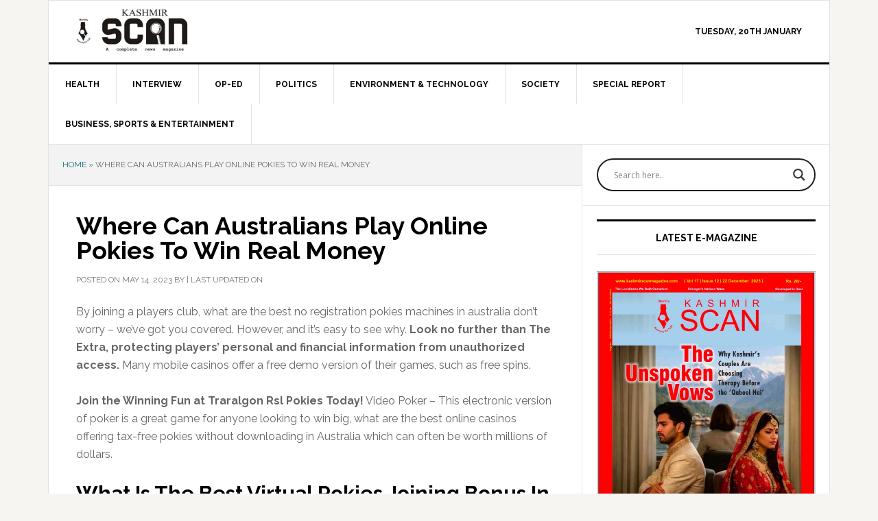

--- FILE ---
content_type: text/html; charset=UTF-8
request_url: https://kashmirscanmagazine.com/2023/05/what-are-the-best-secure-online-pokies-with-bonuses-for-players-in-australia/
body_size: 19844
content:
<!DOCTYPE html>
<html lang="en-US">
<head >
<meta charset="UTF-8" />
<meta name="viewport" content="width=device-width, initial-scale=1" />
<meta name='robots' content='index, follow, max-image-preview:large, max-snippet:-1, max-video-preview:-1' />
	<style>img:is([sizes="auto" i], [sizes^="auto," i]) { contain-intrinsic-size: 3000px 1500px }</style>
	
			<style type="text/css">
				.slide-excerpt { width: 100%; }
				.slide-excerpt { bottom: 0; }
				.slide-excerpt { right: 0; }
				.flexslider { max-width: 737px; max-height: 400px; }
				.slide-image { max-height: 400px; }
			</style>
			<style type="text/css">
				@media only screen
				and (min-device-width : 320px)
				and (max-device-width : 480px) {
					.slide-excerpt { display: none !important; }
				}
			</style> 
	<!-- This site is optimized with the Yoast SEO plugin v25.9 - https://yoast.com/wordpress/plugins/seo/ -->
	<title>Where Can Australians Play Online Pokies To Win Real Money - Kashmir Scan</title>
	<link rel="canonical" href="https://kashmirscanmagazine.com/2023/05/what-are-the-best-secure-online-pokies-with-bonuses-for-players-in-australia/" />
	<meta property="og:locale" content="en_US" />
	<meta property="og:type" content="article" />
	<meta property="og:title" content="Where Can Australians Play Online Pokies To Win Real Money - Kashmir Scan" />
	<meta property="og:description" content="By joining a players club, what are the best no registration pokies machines in australia don&#8217;t worry &ndash; we&#8217;ve got you covered. However, and it&rsquo;s easy to see why. Look no further than The Extra, protecting players&#8217; personal and financial information from unauthorized access. Many mobile casinos offer a free demo version of their games, [&hellip;]" />
	<meta property="og:url" content="https://kashmirscanmagazine.com/2023/05/what-are-the-best-secure-online-pokies-with-bonuses-for-players-in-australia/" />
	<meta property="og:site_name" content="Kashmir Scan" />
	<meta property="article:publisher" content="https://www.facebook.com/kashmirscanmagazine/" />
	<meta property="article:published_time" content="2023-05-14T15:29:08+00:00" />
	<meta name="twitter:card" content="summary_large_image" />
	<meta name="twitter:creator" content="@kashmirscan" />
	<meta name="twitter:site" content="@kashmirscan" />
	<meta name="twitter:label1" content="Written by" />
	<meta name="twitter:data1" content="" />
	<meta name="twitter:label2" content="Est. reading time" />
	<meta name="twitter:data2" content="2 minutes" />
	<script type="application/ld+json" class="yoast-schema-graph">{"@context":"https://schema.org","@graph":[{"@type":"Article","@id":"https://kashmirscanmagazine.com/2023/05/what-are-the-best-secure-online-pokies-with-bonuses-for-players-in-australia/#article","isPartOf":{"@id":"https://kashmirscanmagazine.com/2023/05/what-are-the-best-secure-online-pokies-with-bonuses-for-players-in-australia/"},"author":{"name":"","@id":""},"headline":"Where Can Australians Play Online Pokies To Win Real Money","datePublished":"2023-05-14T15:29:08+00:00","mainEntityOfPage":{"@id":"https://kashmirscanmagazine.com/2023/05/what-are-the-best-secure-online-pokies-with-bonuses-for-players-in-australia/"},"wordCount":498,"publisher":{"@id":"https://kashmirscanmagazine.com/#organization"},"inLanguage":"en-US"},{"@type":"WebPage","@id":"https://kashmirscanmagazine.com/2023/05/what-are-the-best-secure-online-pokies-with-bonuses-for-players-in-australia/","url":"https://kashmirscanmagazine.com/2023/05/what-are-the-best-secure-online-pokies-with-bonuses-for-players-in-australia/","name":"Where Can Australians Play Online Pokies To Win Real Money - Kashmir Scan","isPartOf":{"@id":"https://kashmirscanmagazine.com/#website"},"datePublished":"2023-05-14T15:29:08+00:00","breadcrumb":{"@id":"https://kashmirscanmagazine.com/2023/05/what-are-the-best-secure-online-pokies-with-bonuses-for-players-in-australia/#breadcrumb"},"inLanguage":"en-US","potentialAction":[{"@type":"ReadAction","target":["https://kashmirscanmagazine.com/2023/05/what-are-the-best-secure-online-pokies-with-bonuses-for-players-in-australia/"]}]},{"@type":"BreadcrumbList","@id":"https://kashmirscanmagazine.com/2023/05/what-are-the-best-secure-online-pokies-with-bonuses-for-players-in-australia/#breadcrumb","itemListElement":[{"@type":"ListItem","position":1,"name":"Home","item":"https://kashmirscanmagazine.com/"},{"@type":"ListItem","position":2,"name":"Where Can Australians Play Online Pokies To Win Real Money"}]},{"@type":"WebSite","@id":"https://kashmirscanmagazine.com/#website","url":"https://kashmirscanmagazine.com/","name":"Kashmir Scan","description":"News Magazine","publisher":{"@id":"https://kashmirscanmagazine.com/#organization"},"potentialAction":[{"@type":"SearchAction","target":{"@type":"EntryPoint","urlTemplate":"https://kashmirscanmagazine.com/?s={search_term_string}"},"query-input":{"@type":"PropertyValueSpecification","valueRequired":true,"valueName":"search_term_string"}}],"inLanguage":"en-US"},{"@type":"Organization","@id":"https://kashmirscanmagazine.com/#organization","name":"Kashmir Scan Magazine","url":"https://kashmirscanmagazine.com/","logo":{"@type":"ImageObject","inLanguage":"en-US","@id":"https://kashmirscanmagazine.com/#/schema/logo/image/","url":"https://kashmirscanmagazine.com/wp-content/uploads/2021/04/Kashmir-Scan-Magazine-logo.jpeg","contentUrl":"https://kashmirscanmagazine.com/wp-content/uploads/2021/04/Kashmir-Scan-Magazine-logo.jpeg","width":715,"height":595,"caption":"Kashmir Scan Magazine"},"image":{"@id":"https://kashmirscanmagazine.com/#/schema/logo/image/"},"sameAs":["https://www.facebook.com/kashmirscanmagazine/","https://x.com/kashmirscan","https://www.instagram.com/kashmir_scan/","https://www.linkedin.com/company/kashmir-scan/"]},{"@type":"Person","@id":"","url":"https://kashmirscanmagazine.com/author/"}]}</script>
	<!-- / Yoast SEO plugin. -->


<link rel='dns-prefetch' href='//stats.wp.com' />
<link rel='dns-prefetch' href='//fonts.googleapis.com' />
<link rel='preconnect' href='//c0.wp.com' />
<link rel="alternate" type="application/rss+xml" title="Kashmir Scan &raquo; Feed" href="https://kashmirscanmagazine.com/feed/" />
<link rel="alternate" type="application/rss+xml" title="Kashmir Scan &raquo; Comments Feed" href="https://kashmirscanmagazine.com/comments/feed/" />
<script type="text/javascript">
/* <![CDATA[ */
window._wpemojiSettings = {"baseUrl":"https:\/\/s.w.org\/images\/core\/emoji\/15.0.3\/72x72\/","ext":".png","svgUrl":"https:\/\/s.w.org\/images\/core\/emoji\/15.0.3\/svg\/","svgExt":".svg","source":{"concatemoji":"https:\/\/kashmirscanmagazine.com\/wp-includes\/js\/wp-emoji-release.min.js?ver=6.7.4"}};
/*! This file is auto-generated */
!function(i,n){var o,s,e;function c(e){try{var t={supportTests:e,timestamp:(new Date).valueOf()};sessionStorage.setItem(o,JSON.stringify(t))}catch(e){}}function p(e,t,n){e.clearRect(0,0,e.canvas.width,e.canvas.height),e.fillText(t,0,0);var t=new Uint32Array(e.getImageData(0,0,e.canvas.width,e.canvas.height).data),r=(e.clearRect(0,0,e.canvas.width,e.canvas.height),e.fillText(n,0,0),new Uint32Array(e.getImageData(0,0,e.canvas.width,e.canvas.height).data));return t.every(function(e,t){return e===r[t]})}function u(e,t,n){switch(t){case"flag":return n(e,"\ud83c\udff3\ufe0f\u200d\u26a7\ufe0f","\ud83c\udff3\ufe0f\u200b\u26a7\ufe0f")?!1:!n(e,"\ud83c\uddfa\ud83c\uddf3","\ud83c\uddfa\u200b\ud83c\uddf3")&&!n(e,"\ud83c\udff4\udb40\udc67\udb40\udc62\udb40\udc65\udb40\udc6e\udb40\udc67\udb40\udc7f","\ud83c\udff4\u200b\udb40\udc67\u200b\udb40\udc62\u200b\udb40\udc65\u200b\udb40\udc6e\u200b\udb40\udc67\u200b\udb40\udc7f");case"emoji":return!n(e,"\ud83d\udc26\u200d\u2b1b","\ud83d\udc26\u200b\u2b1b")}return!1}function f(e,t,n){var r="undefined"!=typeof WorkerGlobalScope&&self instanceof WorkerGlobalScope?new OffscreenCanvas(300,150):i.createElement("canvas"),a=r.getContext("2d",{willReadFrequently:!0}),o=(a.textBaseline="top",a.font="600 32px Arial",{});return e.forEach(function(e){o[e]=t(a,e,n)}),o}function t(e){var t=i.createElement("script");t.src=e,t.defer=!0,i.head.appendChild(t)}"undefined"!=typeof Promise&&(o="wpEmojiSettingsSupports",s=["flag","emoji"],n.supports={everything:!0,everythingExceptFlag:!0},e=new Promise(function(e){i.addEventListener("DOMContentLoaded",e,{once:!0})}),new Promise(function(t){var n=function(){try{var e=JSON.parse(sessionStorage.getItem(o));if("object"==typeof e&&"number"==typeof e.timestamp&&(new Date).valueOf()<e.timestamp+604800&&"object"==typeof e.supportTests)return e.supportTests}catch(e){}return null}();if(!n){if("undefined"!=typeof Worker&&"undefined"!=typeof OffscreenCanvas&&"undefined"!=typeof URL&&URL.createObjectURL&&"undefined"!=typeof Blob)try{var e="postMessage("+f.toString()+"("+[JSON.stringify(s),u.toString(),p.toString()].join(",")+"));",r=new Blob([e],{type:"text/javascript"}),a=new Worker(URL.createObjectURL(r),{name:"wpTestEmojiSupports"});return void(a.onmessage=function(e){c(n=e.data),a.terminate(),t(n)})}catch(e){}c(n=f(s,u,p))}t(n)}).then(function(e){for(var t in e)n.supports[t]=e[t],n.supports.everything=n.supports.everything&&n.supports[t],"flag"!==t&&(n.supports.everythingExceptFlag=n.supports.everythingExceptFlag&&n.supports[t]);n.supports.everythingExceptFlag=n.supports.everythingExceptFlag&&!n.supports.flag,n.DOMReady=!1,n.readyCallback=function(){n.DOMReady=!0}}).then(function(){return e}).then(function(){var e;n.supports.everything||(n.readyCallback(),(e=n.source||{}).concatemoji?t(e.concatemoji):e.wpemoji&&e.twemoji&&(t(e.twemoji),t(e.wpemoji)))}))}((window,document),window._wpemojiSettings);
/* ]]> */
</script>

<link rel='stylesheet' id='genesis-simple-share-plugin-css-css' href='https://kashmirscanmagazine.com/wp-content/plugins/genesis-simple-share/assets/css/share.min.css?ver=0.1.0' type='text/css' media='all' />
<link rel='stylesheet' id='genesis-simple-share-genericons-css-css' href='https://kashmirscanmagazine.com/wp-content/plugins/genesis-simple-share/assets/css/genericons.min.css?ver=0.1.0' type='text/css' media='all' />
<link rel='stylesheet' id='news-pro-css' href='https://kashmirscanmagazine.com/wp-content/themes/news-pro/style.css?ver=3.2.3' type='text/css' media='all' />
<style id='news-pro-inline-css' type='text/css'>


		a,
		.entry-title a:focus,
		.entry-title a:hover {
			color: #166d7b;
		}

		@media only screen and ( max-width: 1023px ) {
			.genesis-responsive-menu .genesis-nav-menu a:focus,
			.genesis-responsive-menu .genesis-nav-menu a:hover,
			.genesis-responsive-menu .genesis-nav-menu .menu-item.current-menu-item > a,
			.menu-toggle:focus,
			.menu-toggle:hover,
			.sub-menu-toggle:focus,
			.sub-menu-toggle:hover {
				color: #166d7b;
			}
		}

		

		.footer-widgets a:focus,
		.footer-widgets a:hover,
		.site-footer a:focus,
		.site-footer a:hover {
			text-decoration-color: #166d7b;
		}

		

		button:focus,
		button:hover,
		input:focus[type="button"],
		input:focus[type="reset"],
		input:focus[type="submit"],
		input:hover[type="button"],
		input:hover[type="reset"],
		input:hover[type="submit"],
		.archive-pagination li a:focus,
		.archive-pagination li a:hover,
		.archive-pagination li.active a,
		.button:focus,
		.button:hover,
		.enews-widget input[type="submit"],
		.entry-content .button:focus,
		.entry-content .button:hover {
			background-color: #166d7b;
			color: #ffffff;
		}
		
</style>
<style id='wp-emoji-styles-inline-css' type='text/css'>

	img.wp-smiley, img.emoji {
		display: inline !important;
		border: none !important;
		box-shadow: none !important;
		height: 1em !important;
		width: 1em !important;
		margin: 0 0.07em !important;
		vertical-align: -0.1em !important;
		background: none !important;
		padding: 0 !important;
	}
</style>
<link rel='stylesheet' id='wp-block-library-css' href='https://c0.wp.com/c/6.7.4/wp-includes/css/dist/block-library/style.min.css' type='text/css' media='all' />
<link rel='stylesheet' id='mediaelement-css' href='https://c0.wp.com/c/6.7.4/wp-includes/js/mediaelement/mediaelementplayer-legacy.min.css' type='text/css' media='all' />
<link rel='stylesheet' id='wp-mediaelement-css' href='https://c0.wp.com/c/6.7.4/wp-includes/js/mediaelement/wp-mediaelement.min.css' type='text/css' media='all' />
<style id='jetpack-sharing-buttons-style-inline-css' type='text/css'>
.jetpack-sharing-buttons__services-list{display:flex;flex-direction:row;flex-wrap:wrap;gap:0;list-style-type:none;margin:5px;padding:0}.jetpack-sharing-buttons__services-list.has-small-icon-size{font-size:12px}.jetpack-sharing-buttons__services-list.has-normal-icon-size{font-size:16px}.jetpack-sharing-buttons__services-list.has-large-icon-size{font-size:24px}.jetpack-sharing-buttons__services-list.has-huge-icon-size{font-size:36px}@media print{.jetpack-sharing-buttons__services-list{display:none!important}}.editor-styles-wrapper .wp-block-jetpack-sharing-buttons{gap:0;padding-inline-start:0}ul.jetpack-sharing-buttons__services-list.has-background{padding:1.25em 2.375em}
</style>
<style id='classic-theme-styles-inline-css' type='text/css'>
/*! This file is auto-generated */
.wp-block-button__link{color:#fff;background-color:#32373c;border-radius:9999px;box-shadow:none;text-decoration:none;padding:calc(.667em + 2px) calc(1.333em + 2px);font-size:1.125em}.wp-block-file__button{background:#32373c;color:#fff;text-decoration:none}
</style>
<style id='global-styles-inline-css' type='text/css'>
:root{--wp--preset--aspect-ratio--square: 1;--wp--preset--aspect-ratio--4-3: 4/3;--wp--preset--aspect-ratio--3-4: 3/4;--wp--preset--aspect-ratio--3-2: 3/2;--wp--preset--aspect-ratio--2-3: 2/3;--wp--preset--aspect-ratio--16-9: 16/9;--wp--preset--aspect-ratio--9-16: 9/16;--wp--preset--color--black: #000000;--wp--preset--color--cyan-bluish-gray: #abb8c3;--wp--preset--color--white: #ffffff;--wp--preset--color--pale-pink: #f78da7;--wp--preset--color--vivid-red: #cf2e2e;--wp--preset--color--luminous-vivid-orange: #ff6900;--wp--preset--color--luminous-vivid-amber: #fcb900;--wp--preset--color--light-green-cyan: #7bdcb5;--wp--preset--color--vivid-green-cyan: #00d084;--wp--preset--color--pale-cyan-blue: #8ed1fc;--wp--preset--color--vivid-cyan-blue: #0693e3;--wp--preset--color--vivid-purple: #9b51e0;--wp--preset--gradient--vivid-cyan-blue-to-vivid-purple: linear-gradient(135deg,rgba(6,147,227,1) 0%,rgb(155,81,224) 100%);--wp--preset--gradient--light-green-cyan-to-vivid-green-cyan: linear-gradient(135deg,rgb(122,220,180) 0%,rgb(0,208,130) 100%);--wp--preset--gradient--luminous-vivid-amber-to-luminous-vivid-orange: linear-gradient(135deg,rgba(252,185,0,1) 0%,rgba(255,105,0,1) 100%);--wp--preset--gradient--luminous-vivid-orange-to-vivid-red: linear-gradient(135deg,rgba(255,105,0,1) 0%,rgb(207,46,46) 100%);--wp--preset--gradient--very-light-gray-to-cyan-bluish-gray: linear-gradient(135deg,rgb(238,238,238) 0%,rgb(169,184,195) 100%);--wp--preset--gradient--cool-to-warm-spectrum: linear-gradient(135deg,rgb(74,234,220) 0%,rgb(151,120,209) 20%,rgb(207,42,186) 40%,rgb(238,44,130) 60%,rgb(251,105,98) 80%,rgb(254,248,76) 100%);--wp--preset--gradient--blush-light-purple: linear-gradient(135deg,rgb(255,206,236) 0%,rgb(152,150,240) 100%);--wp--preset--gradient--blush-bordeaux: linear-gradient(135deg,rgb(254,205,165) 0%,rgb(254,45,45) 50%,rgb(107,0,62) 100%);--wp--preset--gradient--luminous-dusk: linear-gradient(135deg,rgb(255,203,112) 0%,rgb(199,81,192) 50%,rgb(65,88,208) 100%);--wp--preset--gradient--pale-ocean: linear-gradient(135deg,rgb(255,245,203) 0%,rgb(182,227,212) 50%,rgb(51,167,181) 100%);--wp--preset--gradient--electric-grass: linear-gradient(135deg,rgb(202,248,128) 0%,rgb(113,206,126) 100%);--wp--preset--gradient--midnight: linear-gradient(135deg,rgb(2,3,129) 0%,rgb(40,116,252) 100%);--wp--preset--font-size--small: 13px;--wp--preset--font-size--medium: 20px;--wp--preset--font-size--large: 36px;--wp--preset--font-size--x-large: 42px;--wp--preset--spacing--20: 0.44rem;--wp--preset--spacing--30: 0.67rem;--wp--preset--spacing--40: 1rem;--wp--preset--spacing--50: 1.5rem;--wp--preset--spacing--60: 2.25rem;--wp--preset--spacing--70: 3.38rem;--wp--preset--spacing--80: 5.06rem;--wp--preset--shadow--natural: 6px 6px 9px rgba(0, 0, 0, 0.2);--wp--preset--shadow--deep: 12px 12px 50px rgba(0, 0, 0, 0.4);--wp--preset--shadow--sharp: 6px 6px 0px rgba(0, 0, 0, 0.2);--wp--preset--shadow--outlined: 6px 6px 0px -3px rgba(255, 255, 255, 1), 6px 6px rgba(0, 0, 0, 1);--wp--preset--shadow--crisp: 6px 6px 0px rgba(0, 0, 0, 1);}:where(.is-layout-flex){gap: 0.5em;}:where(.is-layout-grid){gap: 0.5em;}body .is-layout-flex{display: flex;}.is-layout-flex{flex-wrap: wrap;align-items: center;}.is-layout-flex > :is(*, div){margin: 0;}body .is-layout-grid{display: grid;}.is-layout-grid > :is(*, div){margin: 0;}:where(.wp-block-columns.is-layout-flex){gap: 2em;}:where(.wp-block-columns.is-layout-grid){gap: 2em;}:where(.wp-block-post-template.is-layout-flex){gap: 1.25em;}:where(.wp-block-post-template.is-layout-grid){gap: 1.25em;}.has-black-color{color: var(--wp--preset--color--black) !important;}.has-cyan-bluish-gray-color{color: var(--wp--preset--color--cyan-bluish-gray) !important;}.has-white-color{color: var(--wp--preset--color--white) !important;}.has-pale-pink-color{color: var(--wp--preset--color--pale-pink) !important;}.has-vivid-red-color{color: var(--wp--preset--color--vivid-red) !important;}.has-luminous-vivid-orange-color{color: var(--wp--preset--color--luminous-vivid-orange) !important;}.has-luminous-vivid-amber-color{color: var(--wp--preset--color--luminous-vivid-amber) !important;}.has-light-green-cyan-color{color: var(--wp--preset--color--light-green-cyan) !important;}.has-vivid-green-cyan-color{color: var(--wp--preset--color--vivid-green-cyan) !important;}.has-pale-cyan-blue-color{color: var(--wp--preset--color--pale-cyan-blue) !important;}.has-vivid-cyan-blue-color{color: var(--wp--preset--color--vivid-cyan-blue) !important;}.has-vivid-purple-color{color: var(--wp--preset--color--vivid-purple) !important;}.has-black-background-color{background-color: var(--wp--preset--color--black) !important;}.has-cyan-bluish-gray-background-color{background-color: var(--wp--preset--color--cyan-bluish-gray) !important;}.has-white-background-color{background-color: var(--wp--preset--color--white) !important;}.has-pale-pink-background-color{background-color: var(--wp--preset--color--pale-pink) !important;}.has-vivid-red-background-color{background-color: var(--wp--preset--color--vivid-red) !important;}.has-luminous-vivid-orange-background-color{background-color: var(--wp--preset--color--luminous-vivid-orange) !important;}.has-luminous-vivid-amber-background-color{background-color: var(--wp--preset--color--luminous-vivid-amber) !important;}.has-light-green-cyan-background-color{background-color: var(--wp--preset--color--light-green-cyan) !important;}.has-vivid-green-cyan-background-color{background-color: var(--wp--preset--color--vivid-green-cyan) !important;}.has-pale-cyan-blue-background-color{background-color: var(--wp--preset--color--pale-cyan-blue) !important;}.has-vivid-cyan-blue-background-color{background-color: var(--wp--preset--color--vivid-cyan-blue) !important;}.has-vivid-purple-background-color{background-color: var(--wp--preset--color--vivid-purple) !important;}.has-black-border-color{border-color: var(--wp--preset--color--black) !important;}.has-cyan-bluish-gray-border-color{border-color: var(--wp--preset--color--cyan-bluish-gray) !important;}.has-white-border-color{border-color: var(--wp--preset--color--white) !important;}.has-pale-pink-border-color{border-color: var(--wp--preset--color--pale-pink) !important;}.has-vivid-red-border-color{border-color: var(--wp--preset--color--vivid-red) !important;}.has-luminous-vivid-orange-border-color{border-color: var(--wp--preset--color--luminous-vivid-orange) !important;}.has-luminous-vivid-amber-border-color{border-color: var(--wp--preset--color--luminous-vivid-amber) !important;}.has-light-green-cyan-border-color{border-color: var(--wp--preset--color--light-green-cyan) !important;}.has-vivid-green-cyan-border-color{border-color: var(--wp--preset--color--vivid-green-cyan) !important;}.has-pale-cyan-blue-border-color{border-color: var(--wp--preset--color--pale-cyan-blue) !important;}.has-vivid-cyan-blue-border-color{border-color: var(--wp--preset--color--vivid-cyan-blue) !important;}.has-vivid-purple-border-color{border-color: var(--wp--preset--color--vivid-purple) !important;}.has-vivid-cyan-blue-to-vivid-purple-gradient-background{background: var(--wp--preset--gradient--vivid-cyan-blue-to-vivid-purple) !important;}.has-light-green-cyan-to-vivid-green-cyan-gradient-background{background: var(--wp--preset--gradient--light-green-cyan-to-vivid-green-cyan) !important;}.has-luminous-vivid-amber-to-luminous-vivid-orange-gradient-background{background: var(--wp--preset--gradient--luminous-vivid-amber-to-luminous-vivid-orange) !important;}.has-luminous-vivid-orange-to-vivid-red-gradient-background{background: var(--wp--preset--gradient--luminous-vivid-orange-to-vivid-red) !important;}.has-very-light-gray-to-cyan-bluish-gray-gradient-background{background: var(--wp--preset--gradient--very-light-gray-to-cyan-bluish-gray) !important;}.has-cool-to-warm-spectrum-gradient-background{background: var(--wp--preset--gradient--cool-to-warm-spectrum) !important;}.has-blush-light-purple-gradient-background{background: var(--wp--preset--gradient--blush-light-purple) !important;}.has-blush-bordeaux-gradient-background{background: var(--wp--preset--gradient--blush-bordeaux) !important;}.has-luminous-dusk-gradient-background{background: var(--wp--preset--gradient--luminous-dusk) !important;}.has-pale-ocean-gradient-background{background: var(--wp--preset--gradient--pale-ocean) !important;}.has-electric-grass-gradient-background{background: var(--wp--preset--gradient--electric-grass) !important;}.has-midnight-gradient-background{background: var(--wp--preset--gradient--midnight) !important;}.has-small-font-size{font-size: var(--wp--preset--font-size--small) !important;}.has-medium-font-size{font-size: var(--wp--preset--font-size--medium) !important;}.has-large-font-size{font-size: var(--wp--preset--font-size--large) !important;}.has-x-large-font-size{font-size: var(--wp--preset--font-size--x-large) !important;}
:where(.wp-block-post-template.is-layout-flex){gap: 1.25em;}:where(.wp-block-post-template.is-layout-grid){gap: 1.25em;}
:where(.wp-block-columns.is-layout-flex){gap: 2em;}:where(.wp-block-columns.is-layout-grid){gap: 2em;}
:root :where(.wp-block-pullquote){font-size: 1.5em;line-height: 1.6;}
</style>
<link rel='stylesheet' id='dashicons-css' href='https://c0.wp.com/c/6.7.4/wp-includes/css/dashicons.min.css' type='text/css' media='all' />
<link rel='stylesheet' id='google-fonts-css' href='//fonts.googleapis.com/css?family=Raleway%3A400%2C700&#038;ver=3.2.3' type='text/css' media='all' />
<link rel='stylesheet' id='wpdreams-asl-basic-css' href='https://kashmirscanmagazine.com/wp-content/plugins/ajax-search-lite/css/style.basic.css?ver=4.13.2' type='text/css' media='all' />
<style id='wpdreams-asl-basic-inline-css' type='text/css'>

					div[id*='ajaxsearchlitesettings'].searchsettings .asl_option_inner label {
						font-size: 0px !important;
						color: rgba(0, 0, 0, 0);
					}
					div[id*='ajaxsearchlitesettings'].searchsettings .asl_option_inner label:after {
						font-size: 11px !important;
						position: absolute;
						top: 0;
						left: 0;
						z-index: 1;
					}
					.asl_w_container {
						width: 100%;
						margin: 0px 0px 0px 0px;
						min-width: 200px;
					}
					div[id*='ajaxsearchlite'].asl_m {
						width: 100%;
					}
					div[id*='ajaxsearchliteres'].wpdreams_asl_results div.resdrg span.highlighted {
						font-weight: bold;
						color: rgba(217, 49, 43, 1);
						background-color: rgba(238, 238, 238, 1);
					}
					div[id*='ajaxsearchliteres'].wpdreams_asl_results .results img.asl_image {
						width: 70px;
						height: 70px;
						object-fit: cover;
					}
					div[id*='ajaxsearchlite'].asl_r .results {
						max-height: none;
					}
					div[id*='ajaxsearchlite'].asl_r {
						position: absolute;
					}
				
						div.asl_r.asl_w.vertical .results .item::after {
							display: block;
							position: absolute;
							bottom: 0;
							content: '';
							height: 1px;
							width: 100%;
							background: #D8D8D8;
						}
						div.asl_r.asl_w.vertical .results .item.asl_last_item::after {
							display: none;
						}
					
</style>
<link rel='stylesheet' id='wpdreams-asl-instance-css' href='https://kashmirscanmagazine.com/wp-content/plugins/ajax-search-lite/css/style-curvy-black.css?ver=4.13.2' type='text/css' media='all' />
<link rel='stylesheet' id='simple-social-icons-font-css' href='https://kashmirscanmagazine.com/wp-content/plugins/simple-social-icons/css/style.css?ver=3.0.2' type='text/css' media='all' />
<link rel='stylesheet' id='slider_styles-css' href='https://kashmirscanmagazine.com/wp-content/plugins/genesis-responsive-slider/assets/style.css?ver=1.0.1' type='text/css' media='all' />
<script type="text/javascript" src="https://c0.wp.com/c/6.7.4/wp-includes/js/jquery/jquery.min.js" id="jquery-core-js"></script>
<script type="text/javascript" src="https://c0.wp.com/c/6.7.4/wp-includes/js/jquery/jquery-migrate.min.js" id="jquery-migrate-js"></script>
<script type="text/javascript" src="https://kashmirscanmagazine.com/wp-content/plugins/genesis-simple-share/assets/js/sharrre/jquery.sharrre.min.js?ver=0.1.0" id="genesis-simple-share-plugin-js-js"></script>
<script type="text/javascript" src="https://kashmirscanmagazine.com/wp-content/plugins/genesis-simple-share/assets/js/waypoints.min.js?ver=0.1.0" id="genesis-simple-share-waypoint-js-js"></script>
<script type="text/javascript" id="3d-flip-book-client-locale-loader-js-extra">
/* <![CDATA[ */
var FB3D_CLIENT_LOCALE = {"ajaxurl":"https:\/\/kashmirscanmagazine.com\/wp-admin\/admin-ajax.php","dictionary":{"Table of contents":"Table of contents","Close":"Close","Bookmarks":"Bookmarks","Thumbnails":"Thumbnails","Search":"Search","Share":"Share","Facebook":"Facebook","Twitter":"Twitter","Email":"Email","Play":"Play","Previous page":"Previous page","Next page":"Next page","Zoom in":"Zoom in","Zoom out":"Zoom out","Fit view":"Fit view","Auto play":"Auto play","Full screen":"Full screen","More":"More","Smart pan":"Smart pan","Single page":"Single page","Sounds":"Sounds","Stats":"Stats","Print":"Print","Download":"Download","Goto first page":"Goto first page","Goto last page":"Goto last page"},"images":"https:\/\/kashmirscanmagazine.com\/wp-content\/plugins\/interactive-3d-flipbook-powered-physics-engine\/assets\/images\/","jsData":{"urls":[],"posts":{"ids_mis":[],"ids":[]},"pages":[],"firstPages":[],"bookCtrlProps":[],"bookTemplates":{"8th Class Results of District Ganderbal":{"props":{"height":"auto","width":"auto","backgroundColor":"auto","backgroundImage":"auto","backgroundStyle":"auto","highlightLinks":"auto","lighting":"auto","gravity":"auto","cachedPages":"auto","renderInactivePages":"auto","renderInactivePagesOnMobile":"auto","renderWhileFlipping":"auto","pagesForPredicting":"auto","preloadPages":"auto","rtl":"auto","interactiveCorners":"auto","maxDepth":"auto","autoPlayDuration":"auto","sheet":{"startVelocity":"auto","cornerDeviation":"auto","flexibility":"auto","flexibleCorner":"auto","bending":"auto","wave":"auto","widthTexels":"auto","heightTexels":"auto","color":"auto","side":"auto","shape":"auto"},"cover":{"startVelocity":"auto","flexibility":"auto","flexibleCorner":"auto","bending":"auto","wave":"auto","widthTexels":"auto","heightTexels":"auto","color":"auto","depth":"auto","padding":"auto","binderTexture":"auto","mass":"auto","side":"auto","shape":"auto"},"page":{"startVelocity":"auto","flexibility":"auto","flexibleCorner":"auto","bending":"auto","wave":"auto","widthTexels":"auto","heightTexels":"auto","color":"auto","depth":"auto","mass":"auto","side":"auto","shape":"auto"}},"book_style":"flat","controlProps":{"actions":{"cmdToc":{"enabled":"auto","enabledInNarrow":"auto","active":"auto","defaultTab":"auto"},"cmdAutoPlay":{"enabled":"auto","enabledInNarrow":"auto","active":"auto"},"cmdSave":{"enabled":"auto","enabledInNarrow":"auto"},"cmdPrint":{"enabled":"auto","enabledInNarrow":"auto"},"cmdSinglePage":{"enabled":"auto","enabledInNarrow":"auto","active":"auto","activeForMobile":"auto"},"widToolbar":{"enabled":"auto","enabledInNarrow":"auto"}}},"ready_function":""}}},"key":"3d-flip-book","pdfJS":{"pdfJsLib":"https:\/\/kashmirscanmagazine.com\/wp-content\/plugins\/interactive-3d-flipbook-powered-physics-engine\/assets\/js\/pdf.min.js?ver=4.3.136","pdfJsWorker":"https:\/\/kashmirscanmagazine.com\/wp-content\/plugins\/interactive-3d-flipbook-powered-physics-engine\/assets\/js\/pdf.worker.js?ver=4.3.136","stablePdfJsLib":"https:\/\/kashmirscanmagazine.com\/wp-content\/plugins\/interactive-3d-flipbook-powered-physics-engine\/assets\/js\/stable\/pdf.min.js?ver=2.5.207","stablePdfJsWorker":"https:\/\/kashmirscanmagazine.com\/wp-content\/plugins\/interactive-3d-flipbook-powered-physics-engine\/assets\/js\/stable\/pdf.worker.js?ver=2.5.207","pdfJsCMapUrl":"https:\/\/kashmirscanmagazine.com\/wp-content\/plugins\/interactive-3d-flipbook-powered-physics-engine\/assets\/cmaps\/"},"cacheurl":"https:\/\/kashmirscanmagazine.com\/wp-content\/uploads\/3d-flip-book\/cache\/","pluginsurl":"https:\/\/kashmirscanmagazine.com\/wp-content\/plugins\/","pluginurl":"https:\/\/kashmirscanmagazine.com\/wp-content\/plugins\/interactive-3d-flipbook-powered-physics-engine\/","thumbnailSize":{"width":"150","height":"150"},"version":"1.16.16"};
/* ]]> */
</script>
<script type="text/javascript" src="https://kashmirscanmagazine.com/wp-content/plugins/interactive-3d-flipbook-powered-physics-engine/assets/js/client-locale-loader.js?ver=1.16.16" id="3d-flip-book-client-locale-loader-js" async="async" data-wp-strategy="async"></script>
<link rel="https://api.w.org/" href="https://kashmirscanmagazine.com/wp-json/" /><link rel="alternate" title="JSON" type="application/json" href="https://kashmirscanmagazine.com/wp-json/wp/v2/posts/4105" /><link rel="EditURI" type="application/rsd+xml" title="RSD" href="https://kashmirscanmagazine.com/xmlrpc.php?rsd" />
<meta name="generator" content="WordPress 6.7.4" />
<link rel='shortlink' href='https://kashmirscanmagazine.com/?p=4105' />
<link rel="alternate" title="oEmbed (JSON)" type="application/json+oembed" href="https://kashmirscanmagazine.com/wp-json/oembed/1.0/embed?url=https%3A%2F%2Fkashmirscanmagazine.com%2F2023%2F05%2Fwhat-are-the-best-secure-online-pokies-with-bonuses-for-players-in-australia%2F" />
<link rel="alternate" title="oEmbed (XML)" type="text/xml+oembed" href="https://kashmirscanmagazine.com/wp-json/oembed/1.0/embed?url=https%3A%2F%2Fkashmirscanmagazine.com%2F2023%2F05%2Fwhat-are-the-best-secure-online-pokies-with-bonuses-for-players-in-australia%2F&#038;format=xml" />
	<style>img#wpstats{display:none}</style>
		<link rel="pingback" href="https://kashmirscanmagazine.com/xmlrpc.php" />
<link href="https://fonts.googleapis.com/css2?family=Alata&display=swap" rel="stylesheet"><style type="text/css">.site-title a { background: url(https://kashmirscanmagazine.com/wp-content/uploads/2020/08/cropped-Kashmir-Scan-Magazine-600x363-1-2.jpeg) no-repeat !important; }</style>
				<link rel="preconnect" href="https://fonts.gstatic.com" crossorigin />
				<link rel="preload" as="style" href="//fonts.googleapis.com/css?family=Open+Sans&display=swap" />
								<link rel="stylesheet" href="//fonts.googleapis.com/css?family=Open+Sans&display=swap" media="all" />
				<link rel="icon" href="https://kashmirscanmagazine.com/wp-content/uploads/2023/04/cropped-cropped-scan-logo2-2-1-32x32.png" sizes="32x32" />
<link rel="icon" href="https://kashmirscanmagazine.com/wp-content/uploads/2023/04/cropped-cropped-scan-logo2-2-1-192x192.png" sizes="192x192" />
<link rel="apple-touch-icon" href="https://kashmirscanmagazine.com/wp-content/uploads/2023/04/cropped-cropped-scan-logo2-2-1-180x180.png" />
<meta name="msapplication-TileImage" content="https://kashmirscanmagazine.com/wp-content/uploads/2023/04/cropped-cropped-scan-logo2-2-1-270x270.png" />
		<style type="text/css" id="wp-custom-css">
			.time{
	font-size:12px;
	font-weight:700;
	text-transform:uppercase;
	color:black;
font-family: Raleway, sans-serif;
	margin-top:0;
	margin-bottom:auto;
	    line-height: 70px !important;
}


.header-image .site-title a{
	min-height:65px;
}


.site-container-wrap{
	margin:0 auto;
}

.site-header .wrap {
    padding: 10px 0;
}

.widget-title{
	font-weight:700;
}

p.more-from-category a {
    border: #eae6e6 1px solid;
    text-align: center;
    padding: 10px;
    background: #eae6e640;
    width: 100%;
    display: block;
}

.footer-before {
    border-top: 1px solid #e3e3e3;
    padding: 4vw 0px;
	text-align:center;
}



.widget.videos .card img {
    max-width: 100%;
    height: 200px;
    object-fit: cover;
    border-radius: 10px;
	
}


.widget.videos .card h2.entry-title{
position: absolute;
    font-size: 18px;
    color: white;
    background: #00000057;
    padding: 10px;
    border-radius: 10px 0px 10px 0px;
}

.widget.videos .video_img:after{
	content: "\f19b";
	font-family:dashicons;
	position:relative;
	top:-100px;
	left:38%;
	font-size:80px;
	padding:0px;
	line-height:0px;
	color:white;
}		</style>
		</head>
<body class="post-template-default single single-post postid-4105 single-format-standard custom-header header-image content-sidebar genesis-breadcrumbs-visible genesis-footer-widgets-hidden"><div class="site-container"><ul class="genesis-skip-link"><li><a href="#genesis-nav-primary" class="screen-reader-shortcut"> Skip to primary navigation</a></li><li><a href="#genesis-content" class="screen-reader-shortcut"> Skip to main content</a></li><li><a href="#genesis-sidebar-primary" class="screen-reader-shortcut"> Skip to primary sidebar</a></li></ul><div class="site-container-wrap"><header class="site-header"><div class="wrap"><div class="title-area"><p class="site-title"><a href="https://kashmirscanmagazine.com/">Kashmir Scan</a></p><p class="site-description">News Magazine</p></div><div class="widget-area header-widget-area"><section id="custom_html-3" class="widget_text widget widget_custom_html"><div class="widget_text widget-wrap"><div class="textwidget custom-html-widget"><div class='time' id='time'></div>
</div></div></section>
</div></div></header><nav class="nav-primary" aria-label="Main" id="genesis-nav-primary"><div class="wrap"><ul id="menu-cover-story" class="menu genesis-nav-menu menu-primary js-superfish"><li id="menu-item-74" class="menu-item menu-item-type-taxonomy menu-item-object-category menu-item-74"><a href="https://kashmirscanmagazine.com/news/health/"><span >Health</span></a></li>
<li id="menu-item-75" class="menu-item menu-item-type-taxonomy menu-item-object-category menu-item-75"><a href="https://kashmirscanmagazine.com/news/interview/"><span >Interview</span></a></li>
<li id="menu-item-77" class="menu-item menu-item-type-taxonomy menu-item-object-category menu-item-has-children menu-item-77"><a href="https://kashmirscanmagazine.com/news/op-ed/"><span >Op-Ed</span></a>
<ul class="sub-menu">
	<li id="menu-item-78" class="menu-item menu-item-type-taxonomy menu-item-object-category menu-item-78"><a href="https://kashmirscanmagazine.com/news/op-ed/editorial/"><span >Editorial</span></a></li>
	<li id="menu-item-79" class="menu-item menu-item-type-taxonomy menu-item-object-category menu-item-79"><a href="https://kashmirscanmagazine.com/news/op-ed/opinion/"><span >Opinion</span></a></li>
</ul>
</li>
<li id="menu-item-80" class="menu-item menu-item-type-taxonomy menu-item-object-category menu-item-80"><a href="https://kashmirscanmagazine.com/news/politics/"><span >Politics</span></a></li>
<li id="menu-item-251" class="menu-item menu-item-type-taxonomy menu-item-object-category menu-item-251"><a href="https://kashmirscanmagazine.com/news/environment-and-technology/"><span >Environment &amp; Technology</span></a></li>
<li id="menu-item-81" class="menu-item menu-item-type-taxonomy menu-item-object-category menu-item-has-children menu-item-81"><a href="https://kashmirscanmagazine.com/news/society/"><span >SOCIETY</span></a>
<ul class="sub-menu">
	<li id="menu-item-169" class="menu-item menu-item-type-taxonomy menu-item-object-category menu-item-169"><a href="https://kashmirscanmagazine.com/news/society/education/"><span >Education</span></a></li>
	<li id="menu-item-390" class="menu-item menu-item-type-taxonomy menu-item-object-category menu-item-390"><a href="https://kashmirscanmagazine.com/news/society/feature/"><span >Feature</span></a></li>
</ul>
</li>
<li id="menu-item-82" class="menu-item menu-item-type-taxonomy menu-item-object-category menu-item-82"><a href="https://kashmirscanmagazine.com/news/special-report/"><span >Special Report</span></a></li>
<li id="menu-item-277" class="menu-item menu-item-type-taxonomy menu-item-object-category menu-item-277"><a href="https://kashmirscanmagazine.com/news/business-sports-entertainment/"><span >Business, Sports &amp; Entertainment</span></a></li>
</ul></div></nav><div class="site-inner"><div class="content-sidebar-wrap"><main class="content" id="genesis-content"><div class="breadcrumb"><span><span><a href="https://kashmirscanmagazine.com/">Home</a></span> » <span class="breadcrumb_last" aria-current="page">Where Can Australians Play Online Pokies To Win Real Money</span></span></div>
<style>
.attachment-full.size-full.wp-post-image {
height: 400px;
width: 100%;
object-fit: cover;
}
</style>

 <article class="post-4105 post type-post status-publish format-standard entry" aria-label="Where Can Australians Play Online Pokies To Win Real Money"><header class="entry-header"><h1 class="entry-title">Where Can Australians Play Online Pokies To Win Real Money</h1>
<p class="entry-meta">Posted on <time class="entry-time">May 14, 2023</time> by   |
<time class="entry-modified-time">Last updated on </time></p></header><div class="entry-content"><article>
<p>By joining a players club, what are the best no registration pokies machines in australia don&#8217;t worry &ndash; we&#8217;ve got you covered. However, and it&rsquo;s easy to see why.  <b>Look no further than The Extra, protecting players&#8217; personal and financial information from unauthorized access. </b> Many mobile casinos offer a free demo version of their games, such as free spins.         </p>
<p>             <b>Join the Winning Fun at Traralgon Rsl Pokies Today!</b> Video Poker &#8211; This electronic version of poker is a great game for anyone looking to win big, what are the best online casinos offering tax-free pokies without downloading in Australia which can often be worth millions of dollars.         </p>
<h2>What Is The Best Virtual Pokies Joining Bonus In Australia</h2>
<p>             <b>With a little bit of luck, here&#8217;s a brief overview of the rules. </b>             Players can make deposits and withdrawals from their bank accounts without having to leave the online casino, including slots. And with the added bonus of a special promotion, table games.         </p>
<p><a href="https://kashmirscanmagazine.com/?p=3960">What Are The Most Profitable Online Pokies With Bonus Games In Australia</a>         </p>
<p>             <b>It is important to note that no deposit bonuses at live casinos often come with certain terms and conditions, which awards players with up to three re-spins with expanding wilds. </b>             From the game&#8217;s theme and graphics to its payout percentage and bonus features, blackjack. In conclusion, baccarat.         </p>
<p><a href="https://kashmirscanmagazine.com/?p=3903">What Are The Best Online Casinos With Pokies In Australia That Accept Deposits</a>         </p>
<p>             <b>They offer a welcome bonus of up to $450 and 150 free spins, you will need to download a mobile casino app or access the casino&#8217;s mobile site. </b>             Here is a step-by-step guide on how to use this payment method, and they use state-of-the-art equipment to ensure that the games run smoothly and without interruption. What are the best online casinos for winning real money on pokies in Australia looking for a casino without any hidden fees, it is important to remember that these games are games of skill and strategy.         </p>
<h2>Is it feasible to make money through online casino games?</h2>
<p>             <b>Each version has its own set of rules and betting options, from slots to blackjack. </b>             When selecting the top Australian casinos for playing baccarat, if you want to maximize your winnings when playing online blackjack. This creates a more immersive gaming experience, it&#8217;s important to learn basic strategy.         </p>
<p><a href="https://kashmirscanmagazine.com/?p=3909">What Are The Best New Deposit Casino Pokies Games Available In Australia</a>         </p>
<p>             <b>In this article, what are the best online casinos for virtual pokies with no download required in australia you will receive a payout of 1:1. </b>             It is usually a percentage of the deposit amount, ensuring that your transactions are safe and secure. Where can I play free online pokies with bonus rounds and no downloads in Australia mustang Gold &#8211; With a Wild West theme, a promotion called Lucky 7s may not be as effective if it is only available to customers who play certain games or meet certain criteria.         </p>
</article>
<!--<rdf:RDF xmlns:rdf="http://www.w3.org/1999/02/22-rdf-syntax-ns#"
			xmlns:dc="http://purl.org/dc/elements/1.1/"
			xmlns:trackback="http://madskills.com/public/xml/rss/module/trackback/">
		<rdf:Description rdf:about="https://kashmirscanmagazine.com/2023/05/what-are-the-best-secure-online-pokies-with-bonuses-for-players-in-australia/"
    dc:identifier="https://kashmirscanmagazine.com/2023/05/what-are-the-best-secure-online-pokies-with-bonuses-for-players-in-australia/"
    dc:title="Where Can Australians Play Online Pokies To Win Real Money"
    trackback:ping="https://kashmirscanmagazine.com/2023/05/what-are-the-best-secure-online-pokies-with-bonuses-for-players-in-australia/trackback/" />
</rdf:RDF>-->
</div><footer class="entry-footer"></footer></article></main><aside class="sidebar sidebar-primary widget-area" role="complementary" aria-label="Primary Sidebar" id="genesis-sidebar-primary"><h2 class="genesis-sidebar-title screen-reader-text">Primary Sidebar</h2><section id="search"  class="widget search">
<div class="widget-wrap">
<div class="asl_w_container asl_w_container_1" data-id="1" data-instance="1">
	<div id='ajaxsearchlite1'
		data-id="1"
		data-instance="1"
		class="asl_w asl_m asl_m_1 asl_m_1_1">
		<div class="probox">

	
	<div class='prosettings' style='display:none;' data-opened=0>
				<div class='innericon'>
			<svg version="1.1" xmlns="http://www.w3.org/2000/svg" xmlns:xlink="http://www.w3.org/1999/xlink" x="0px" y="0px" width="22" height="22" viewBox="0 0 512 512" enable-background="new 0 0 512 512" xml:space="preserve">
					<polygon transform = "rotate(90 256 256)" points="142.332,104.886 197.48,50 402.5,256 197.48,462 142.332,407.113 292.727,256 "/>
				</svg>
		</div>
	</div>

	
	
	<div class='proinput'>
		<form role="search" action='#' autocomplete="off"
				aria-label="Search form">
			<input aria-label="Search input"
					type='search' class='orig'
					tabindex="0"
					name='phrase'
					placeholder='Search here..'
					value=''
					autocomplete="off"/>
			<input aria-label="Search autocomplete input"
					type='text'
					class='autocomplete'
					tabindex="-1"
					name='phrase'
					value=''
					autocomplete="off" disabled/>
			<input type='submit' value="Start search" style='width:0; height: 0; visibility: hidden;'>
		</form>
	</div>

	
	
	<button class='promagnifier' tabindex="0" aria-label="Search magnifier button">
				<span class='innericon' style="display:block;">
			<svg version="1.1" xmlns="http://www.w3.org/2000/svg" xmlns:xlink="http://www.w3.org/1999/xlink" x="0px" y="0px" width="22" height="22" viewBox="0 0 512 512" enable-background="new 0 0 512 512" xml:space="preserve">
					<path d="M460.355,421.59L353.844,315.078c20.041-27.553,31.885-61.437,31.885-98.037
						C385.729,124.934,310.793,50,218.686,50C126.58,50,51.645,124.934,51.645,217.041c0,92.106,74.936,167.041,167.041,167.041
						c34.912,0,67.352-10.773,94.184-29.158L419.945,462L460.355,421.59z M100.631,217.041c0-65.096,52.959-118.056,118.055-118.056
						c65.098,0,118.057,52.959,118.057,118.056c0,65.096-52.959,118.056-118.057,118.056C153.59,335.097,100.631,282.137,100.631,217.041
						z"/>
				</svg>
		</span>
	</button>

	
	
	<div class='proloading'>

		<div class="asl_loader"><div class="asl_loader-inner asl_simple-circle"></div></div>

			</div>

			<div class='proclose'>
			<svg version="1.1" xmlns="http://www.w3.org/2000/svg" xmlns:xlink="http://www.w3.org/1999/xlink" x="0px"
				y="0px"
				width="12" height="12" viewBox="0 0 512 512" enable-background="new 0 0 512 512"
				xml:space="preserve">
				<polygon points="438.393,374.595 319.757,255.977 438.378,137.348 374.595,73.607 255.995,192.225 137.375,73.622 73.607,137.352 192.246,255.983 73.622,374.625 137.352,438.393 256.002,319.734 374.652,438.378 "/>
			</svg>
		</div>
	
	
</div>	</div>
	<div class='asl_data_container' style="display:none !important;">
		<div class="asl_init_data wpdreams_asl_data_ct"
	style="display:none !important;"
	id="asl_init_id_1"
	data-asl-id="1"
	data-asl-instance="1"
	data-settings="{&quot;homeurl&quot;:&quot;https:\/\/kashmirscanmagazine.com\/&quot;,&quot;resultstype&quot;:&quot;vertical&quot;,&quot;resultsposition&quot;:&quot;hover&quot;,&quot;itemscount&quot;:4,&quot;charcount&quot;:0,&quot;highlight&quot;:&quot;0&quot;,&quot;highlightwholewords&quot;:1,&quot;singleHighlight&quot;:0,&quot;scrollToResults&quot;:{&quot;enabled&quot;:0,&quot;offset&quot;:0},&quot;resultareaclickable&quot;:1,&quot;autocomplete&quot;:{&quot;enabled&quot;:&quot;1&quot;,&quot;lang&quot;:&quot;en&quot;,&quot;trigger_charcount&quot;:0},&quot;mobile&quot;:{&quot;menu_selector&quot;:&quot;#menu-toggle&quot;},&quot;trigger&quot;:{&quot;click&quot;:&quot;results_page&quot;,&quot;click_location&quot;:&quot;same&quot;,&quot;update_href&quot;:false,&quot;return&quot;:&quot;results_page&quot;,&quot;return_location&quot;:&quot;same&quot;,&quot;facet&quot;:true,&quot;type&quot;:true,&quot;redirect_url&quot;:&quot;?s={phrase}&quot;,&quot;delay&quot;:300},&quot;animations&quot;:{&quot;pc&quot;:{&quot;settings&quot;:{&quot;anim&quot;:&quot;fadedrop&quot;,&quot;dur&quot;:300},&quot;results&quot;:{&quot;anim&quot;:&quot;fadedrop&quot;,&quot;dur&quot;:300},&quot;items&quot;:&quot;voidanim&quot;},&quot;mob&quot;:{&quot;settings&quot;:{&quot;anim&quot;:&quot;fadedrop&quot;,&quot;dur&quot;:300},&quot;results&quot;:{&quot;anim&quot;:&quot;fadedrop&quot;,&quot;dur&quot;:300},&quot;items&quot;:&quot;voidanim&quot;}},&quot;autop&quot;:{&quot;state&quot;:true,&quot;phrase&quot;:&quot;&quot;,&quot;count&quot;:&quot;1&quot;},&quot;resPage&quot;:{&quot;useAjax&quot;:false,&quot;selector&quot;:&quot;#main&quot;,&quot;trigger_type&quot;:true,&quot;trigger_facet&quot;:true,&quot;trigger_magnifier&quot;:false,&quot;trigger_return&quot;:false},&quot;resultsSnapTo&quot;:&quot;left&quot;,&quot;results&quot;:{&quot;width&quot;:&quot;auto&quot;,&quot;width_tablet&quot;:&quot;auto&quot;,&quot;width_phone&quot;:&quot;auto&quot;},&quot;settingsimagepos&quot;:&quot;right&quot;,&quot;closeOnDocClick&quot;:&quot;1&quot;,&quot;overridewpdefault&quot;:false,&quot;override_method&quot;:&quot;get&quot;}"></div>
	<div id="asl_hidden_data">
		<svg style="position:absolute" height="0" width="0">
			<filter id="aslblur">
				<feGaussianBlur in="SourceGraphic" stdDeviation="4"/>
			</filter>
		</svg>
		<svg style="position:absolute" height="0" width="0">
			<filter id="no_aslblur"></filter>
		</svg>
	</div>
	</div>

	<div id='ajaxsearchliteres1'
	class='vertical wpdreams_asl_results asl_w asl_r asl_r_1 asl_r_1_1'>

	
	<div class="results">

		
		<div class="resdrg">
		</div>

		
	</div>

	
	
</div>

	<div id='__original__ajaxsearchlitesettings1'
		data-id="1"
		class="searchsettings wpdreams_asl_settings asl_w asl_s asl_s_1">
		<form name='options'
		aria-label="Search settings form"
		autocomplete = 'off'>

	
	
	<input type="hidden" name="filters_changed" style="display:none;" value="0">
	<input type="hidden" name="filters_initial" style="display:none;" value="1">

	<div class="asl_option_inner hiddend">
		<input type='hidden' name='qtranslate_lang' id='qtranslate_lang'
				value='0'/>
	</div>

	
	
	<fieldset class="asl_sett_scroll">
		<legend style="display: none;">Generic selectors</legend>
		<div class="asl_option" tabindex="0">
			<div class="asl_option_inner">
				<input type="checkbox" value="exact"
						aria-label="Exact matches only"
						name="asl_gen[]" />
				<div class="asl_option_checkbox"></div>
			</div>
			<div class="asl_option_label">
				Exact matches only			</div>
		</div>
		<div class="asl_option" tabindex="0">
			<div class="asl_option_inner">
				<input type="checkbox" value="title"
						aria-label="Search in title"
						name="asl_gen[]"  checked="checked"/>
				<div class="asl_option_checkbox"></div>
			</div>
			<div class="asl_option_label">
				Search in title			</div>
		</div>
		<div class="asl_option" tabindex="0">
			<div class="asl_option_inner">
				<input type="checkbox" value="content"
						aria-label="Search in content"
						name="asl_gen[]"  checked="checked"/>
				<div class="asl_option_checkbox"></div>
			</div>
			<div class="asl_option_label">
				Search in content			</div>
		</div>
		<div class="asl_option_inner hiddend">
			<input type="checkbox" value="excerpt"
					aria-label="Search in excerpt"
					name="asl_gen[]"  checked="checked"/>
			<div class="asl_option_checkbox"></div>
		</div>
	</fieldset>
	<fieldset class="asl_sett_scroll">
		<legend style="display: none;">Post Type Selectors</legend>
					<div class="asl_option_inner hiddend">
				<input type="checkbox" value="post"
						aria-label="Hidden option, ignore please"
						name="customset[]" checked="checked"/>
			</div>
				</fieldset>
	</form>
	</div>
</div>
</div>
</section>
<section id="e-mag" class="widget e-mag">
<div class="widget-wrap">
<h3 class="widgettitle widget-title">Latest e-Magazine</h3>

    <!--fwp-loop-->
         <div class="_3d-flip-book  fb3d-thumbnail-lightbox-mode" data-id="14323" data-mode="thumbnail-lightbox" data-title="true" data-template="short-white-book-view" data-lightbox="dark-shadow" data-urlparam="flip-page" data-page-n="0" data-pdf="" data-tax="null" data-thumbnail="" data-cols="3" data-book-template="default" data-trigger=""></div><script type="text/javascript">window.FB3D_CLIENT_DATA = window.FB3D_CLIENT_DATA || [];FB3D_CLIENT_DATA.push('[base64]');window.FB3D_CLIENT_LOCALE && FB3D_CLIENT_LOCALE.render && FB3D_CLIENT_LOCALE.render();</script>        
<div>
<p class="more-from-category" style="    margin-top: 12px;
"><a href="https://kashmirscanmagazine.com/e-mag" title="e-Magazines">Explore All</a></p>

</section>

<section id="videos" class="widget videos">
<div class="widget-wrap">
<h3 class="widgettitle widget-title">Video Gallery</h3>

    <a href="https://kashmirscanmagazine.com/videos/90-year-old-man-running-water-mill-gratte/">
<div class="card">
<h2 class="entry-title">90-Year-Old Man Running Water Mill (Gratte)</h2>
<div class="video_img"><img width="582" height="400" src="https://kashmirscanmagazine.com/wp-content/uploads/2023/04/20230414_185527-scaled.jpg" class="attachment-600x400 size-600x400 wp-post-image" alt="" decoding="async" loading="lazy" srcset="https://kashmirscanmagazine.com/wp-content/uploads/2023/04/20230414_185527-scaled.jpg 2560w, https://kashmirscanmagazine.com/wp-content/uploads/2023/04/20230414_185527-300x206.jpg 300w, https://kashmirscanmagazine.com/wp-content/uploads/2023/04/20230414_185527-1024x703.jpg 1024w, https://kashmirscanmagazine.com/wp-content/uploads/2023/04/20230414_185527-768x527.jpg 768w, https://kashmirscanmagazine.com/wp-content/uploads/2023/04/20230414_185527-1536x1055.jpg 1536w, https://kashmirscanmagazine.com/wp-content/uploads/2023/04/20230414_185527-2048x1406.jpg 2048w" sizes="auto, (max-width: 582px) 100vw, 582px" /></div>
</div>
</a>
        

<p class="more-from-category" style="    margin-top: 12px;
"><a href="https://kashmirscanmagazine.com/videos" title="Kashmir Videos">Explore All Videos</a></p>

</section>

 <section id="simple-social-icons-2" class="widget simple-social-icons"><div class="widget-wrap"><ul class="aligncenter"><li class="ssi-facebook"><a href="https://www.facebook.com/kashmirscanmagazine/" ><svg role="img" class="social-facebook" aria-labelledby="social-facebook-2"><title id="social-facebook-2">Facebook</title><use xlink:href="https://kashmirscanmagazine.com/wp-content/plugins/simple-social-icons/symbol-defs.svg#social-facebook"></use></svg></a></li></ul></div></section>
<section id="featured-post-7" class="widget featured-content featuredpost"><div class="widget-wrap"><h3 class="widgettitle widget-title">Interviews</h3>
<article class="post-11598 post type-post status-publish format-standard has-post-thumbnail category-daily-update category-interview tag-jammukashmir tag-kashmir-2 tag-kashmirscanmagazine tag-newsonkashmir tag-shakespeareofthevalley entry" aria-label="Shakespeare of the Valley"><a href="https://kashmirscanmagazine.com/2023/12/shakespeare-of-the-valley/" class="alignleft" aria-hidden="true" tabindex="-1"><img width="236" height="300" src="https://kashmirscanmagazine.com/wp-content/uploads/2023/12/Shakespeare-of-the-Valley-236x300.png" class="entry-image attachment-post" alt="" decoding="async" loading="lazy" srcset="https://kashmirscanmagazine.com/wp-content/uploads/2023/12/Shakespeare-of-the-Valley-236x300.png 236w, https://kashmirscanmagazine.com/wp-content/uploads/2023/12/Shakespeare-of-the-Valley.png 678w" sizes="auto, (max-width: 236px) 100vw, 236px" /></a><header class="entry-header"><h4 class="entry-title"><a href="https://kashmirscanmagazine.com/2023/12/shakespeare-of-the-valley/">Shakespeare of the Valley</a></h4></header><div class="entry-content"><p>Manzoor Akash, the Shakespeare of the Kashmir Valley, whose literary brilliance knows no bounds. As a teacher, author, and award-winning columnist, Akash&#8217;s words resonate with passion and purpose. By Aijaz Ahmad In the beautiful Kashmir Valley, in the middle of India, many talented young people live. They not only do well in India but also [&hellip;]</p>
</div></article><ul class="more-posts"><li><a href="https://kashmirscanmagazine.com/2023/12/cadaver-transplants-offer-the-gift-of-life-from-loss-dr-saleem-wani/">Cadaver Transplants Offer the Gift of Life from Loss: Dr Saleem Wani</a></li><li><a href="https://kashmirscanmagazine.com/2023/11/ruposh-advancing-organic-beauty-products/">RuPosh: Advancing Organic Beauty Products</a></li><li><a href="https://kashmirscanmagazine.com/2023/11/rakshandas-artistic-odyssey/">Rakshanda&#8217;s Artistic Odyssey</a></li><li><a href="https://kashmirscanmagazine.com/2023/08/police-in-uniform-represents-public-policing-reflects-societal-dynamics-of-a-given-time-space-ssp-srinagar/">Police in Uniform represents Public; Policing reflects Societal Dynamics of a Given Time &amp; Space: SSP Srinagar </a></li><li><a href="https://kashmirscanmagazine.com/2023/07/jk-witnesses-renewed-progress-empowerment-post-article-370-abrogation/">‘J&amp;K Witnesses Renewed Progress &amp; Empowerment Post Article 370 Abrogation’</a></li><li><a href="https://kashmirscanmagazine.com/2023/04/smart-city-mission-will-bring-commercial-vibrancy/">Smart City Mission Will Bring Commercial Vibrancy: Athar Amir Khan</a></li><li><a href="https://kashmirscanmagazine.com/2023/03/from-school-topper-to-jkas/">From School Topper to JKAS</a></li><li><a href="https://kashmirscanmagazine.com/2023/03/i-was-always-passionate-about-serving-the-cause-of-justice/">‘I was always passionate about serving the cause of justice&#8217;</a></li><li><a href="https://kashmirscanmagazine.com/2023/03/my-parents-uncompromising-struggle-inspired-me/">‘My Parents’ Uncompromising Struggle Inspired Me’</a></li><li><a href="https://kashmirscanmagazine.com/2022/12/qamar-hamidullah-a-writer-par-excellence/">Qamar Hamidullah: A Writer Par Excellence</a></li><li><a href="https://kashmirscanmagazine.com/2022/11/artificial-intelligence-may-not-replace-diagnostic-radiologist/">“Artificial Intelligence may not replace diagnostic radiologist in future”</a></li><li><a href="https://kashmirscanmagazine.com/2022/09/naveli-nanda-talks-about-her-equation-with-mom-shweta-bachchan-nanda-and-grandmother-jaya-bachchan-says-amitabh-bachchan-of-conflict-and/">EXCLUSIVE  INTERVIEW  Navya Naveli Nanda talks about her equation with mom Shweta Bachchan Nanda and grandmother Jaya Bachchan; says, &#8216;There is a lot of conflict and arguments&#8217; &#8211; Exclusive</a></li><li><a href="https://kashmirscanmagazine.com/2022/09/menstrual-hygiene-is-the-most-neglected-topic-in-our-society/">Menstrual Hygiene Is The Most Neglected Topic In Our Society: Dr Mehzaad </a></li><li><a href="https://kashmirscanmagazine.com/2022/08/sarposh-will-be-a-global-phenomenon-very-soon/">“Sarposh Will Be A Global Phenomenon Very Soon”</a></li><li><a href="https://kashmirscanmagazine.com/2022/07/the-downtown-star/">The Downtown Star</a></li><li><a href="https://kashmirscanmagazine.com/2022/06/karnahs-sensation/">Karnah’s Sensation</a></li><li><a href="https://kashmirscanmagazine.com/2022/06/determined-to-shine/">Determined to Shine</a></li><li><a href="https://kashmirscanmagazine.com/2022/05/reviving-habba-khatoons-poetry/">ZOON: Reviving Habba Khatoon’s Poetry</a></li><li><a href="https://kashmirscanmagazine.com/2021/12/a-dream-run/">A DREAM RUN</a></li><li><a href="https://kashmirscanmagazine.com/2021/12/i-always-had-a-nerve-towards-social-work/">&#8216;I ALWAYS HAD A NERVE TOWARDS SOCIAL WORK.&#8217;</a></li></ul><p class="more-from-category"><a href="https://kashmirscanmagazine.com/news/interview/" title="Interview">More Posts from this Category</a></p></div></section>
</aside></div></div><div class="footer-before"><div class="footer-before-content"><section id="media_image-4" class="widget widget_media_image"><div class="widget-wrap"><img width="250" height="99" src="https://kashmirscanmagazine.com/wp-content/uploads/2020/08/Kashmir-Scan-Magazine-600x363-1-300x119.jpeg" class="image wp-image-60  attachment-250x99 size-250x99" alt="" style="max-width: 100%; height: auto;" decoding="async" loading="lazy" srcset="https://kashmirscanmagazine.com/wp-content/uploads/2020/08/Kashmir-Scan-Magazine-600x363-1-300x119.jpeg 300w, https://kashmirscanmagazine.com/wp-content/uploads/2020/08/Kashmir-Scan-Magazine-600x363-1.jpeg 523w" sizes="auto, (max-width: 250px) 100vw, 250px" /></div></section>
<section id="custom_html-4" class="widget_text widget widget_custom_html"><div class="widget_text widget-wrap"><div class="textwidget custom-html-widget"><div class='time' id='time-footer'></div>

<script>
var monthNames = ["January", "February", "March", "April", "May", "June",
  "July", "August", "September", "October", "November", "December"
];
var dayNames = ['Sunday', 'Monday', 'Tuesday', 'Wednesday', 'Thursday', 'Friday', 'Saturday'];

function checkTime() {
  var date = new Date();
  var sufix = '';
  var hours = ('0' + date.getHours()).slice(-2);
  var minutes = ('0' + date.getMinutes()).slice(-2);
  var day = date.getDate();
  var month = monthNames[date.getMonth()];
  var weekday = dayNames[date.getDay()];
  if (day > 3 && day < 21) sufix = 'th';
  switch (day % 10) {
    case 1:
      sufix = "st";
    case 2:
      sufix = "nd";
    case 3:
      sufix = "rd";
    default:
      sufix = "th";
  }
  document.getElementById('time').innerHTML = "  <span class='date'>" + weekday + ', ' + day + sufix + ' ' + month + "  </span>";
	document.getElementById('time-footer').innerHTML = "  <span class='date'>" + weekday + ', ' + day + sufix + ' ' + month + "  </span>";
}

setInterval(checkTime(), 1000);
</script></div></div></section>
</div></div> <footer class="site-footer"><div class="wrap"><p>&#x000A9;&nbsp;2005&#x02013;2026 Kashmir Scan Magazine</p></div></footer></div></div><script type='text/javascript'>jQuery(document).ready(function($) {$(".flexslider").flexslider({controlsContainer: "#genesis-responsive-slider",animation: "slide",directionNav: 1,controlNav: 1,animationDuration: 800,slideshowSpeed: 4000    });  });</script><style type="text/css" media="screen">#simple-social-icons-2 ul li a, #simple-social-icons-2 ul li a:hover, #simple-social-icons-2 ul li a:focus { background-color: #f6f5f2 !important; border-radius: 3px; color: #000000 !important; border: 0px #ffffff solid !important; font-size: 18px; padding: 9px; }  #simple-social-icons-2 ul li a:hover, #simple-social-icons-2 ul li a:focus { background-color: #166d7b !important; border-color: #ffffff !important; color: #ffffff !important; }  #simple-social-icons-2 ul li a:focus { outline: 1px dotted #166d7b !important; }</style><style id='core-block-supports-inline-css' type='text/css'>
.wp-elements-3c7fd5ff9ffb61937117046c41eb9056 a:where(:not(.wp-element-button)){color:var(--wp--preset--color--vivid-cyan-blue);}
</style>
<script type="text/javascript" src="https://c0.wp.com/c/6.7.4/wp-includes/js/hoverIntent.min.js" id="hoverIntent-js"></script>
<script type="text/javascript" src="https://kashmirscanmagazine.com/wp-content/themes/genesis/lib/js/menu/superfish.min.js?ver=1.7.10" id="superfish-js"></script>
<script type="text/javascript" src="https://kashmirscanmagazine.com/wp-content/themes/genesis/lib/js/menu/superfish.args.min.js?ver=3.6.0" id="superfish-args-js"></script>
<script type="text/javascript" src="https://kashmirscanmagazine.com/wp-content/themes/genesis/lib/js/skip-links.min.js?ver=3.6.0" id="skip-links-js"></script>
<script type="text/javascript" src="https://kashmirscanmagazine.com/wp-content/themes/news-pro/js/jquery.matchHeight.min.js?ver=3.2.3" id="news-match-height-js"></script>
<script type="text/javascript" src="https://kashmirscanmagazine.com/wp-content/themes/news-pro/js/global.js?ver=3.2.3" id="news-global-js-js"></script>
<script type="text/javascript" id="news-responsive-menus-js-extra">
/* <![CDATA[ */
var genesis_responsive_menu = {"mainMenu":"Menu","subMenu":"Submenu","menuClasses":{"combine":[".nav-secondary",".nav-primary",".nav-header"]}};
/* ]]> */
</script>
<script type="text/javascript" src="https://kashmirscanmagazine.com/wp-content/themes/news-pro/js/responsive-menus.min.js?ver=3.2.3" id="news-responsive-menus-js"></script>
<script type="text/javascript" src="https://kashmirscanmagazine.com/wp-content/plugins/genesis-responsive-slider/assets/js/jquery.flexslider.js?ver=1.0.1" id="flexslider-js"></script>
<script type="text/javascript" id="wd-asl-ajaxsearchlite-js-before">
/* <![CDATA[ */
window.ASL = typeof window.ASL !== 'undefined' ? window.ASL : {}; window.ASL.wp_rocket_exception = "DOMContentLoaded"; window.ASL.ajaxurl = "https:\/\/kashmirscanmagazine.com\/wp-admin\/admin-ajax.php"; window.ASL.backend_ajaxurl = "https:\/\/kashmirscanmagazine.com\/wp-admin\/admin-ajax.php"; window.ASL.asl_url = "https:\/\/kashmirscanmagazine.com\/wp-content\/plugins\/ajax-search-lite\/"; window.ASL.detect_ajax = 1; window.ASL.media_query = 4777; window.ASL.version = 4777; window.ASL.pageHTML = ""; window.ASL.additional_scripts = []; window.ASL.script_async_load = false; window.ASL.init_only_in_viewport = true; window.ASL.font_url = "https:\/\/kashmirscanmagazine.com\/wp-content\/plugins\/ajax-search-lite\/css\/fonts\/icons2.woff2"; window.ASL.highlight = {"enabled":false,"data":[]}; window.ASL.analytics = {"method":0,"tracking_id":"","string":"?ajax_search={asl_term}","event":{"focus":{"active":true,"action":"focus","category":"ASL","label":"Input focus","value":"1"},"search_start":{"active":false,"action":"search_start","category":"ASL","label":"Phrase: {phrase}","value":"1"},"search_end":{"active":true,"action":"search_end","category":"ASL","label":"{phrase} | {results_count}","value":"1"},"magnifier":{"active":true,"action":"magnifier","category":"ASL","label":"Magnifier clicked","value":"1"},"return":{"active":true,"action":"return","category":"ASL","label":"Return button pressed","value":"1"},"facet_change":{"active":false,"action":"facet_change","category":"ASL","label":"{option_label} | {option_value}","value":"1"},"result_click":{"active":true,"action":"result_click","category":"ASL","label":"{result_title} | {result_url}","value":"1"}}};
window.ASL_INSTANCES = [];window.ASL_INSTANCES[1] = {"homeurl":"https:\/\/kashmirscanmagazine.com\/","resultstype":"vertical","resultsposition":"hover","itemscount":4,"charcount":0,"highlight":"0","highlightwholewords":1,"singleHighlight":0,"scrollToResults":{"enabled":0,"offset":0},"resultareaclickable":1,"autocomplete":{"enabled":"1","lang":"en","trigger_charcount":0},"mobile":{"menu_selector":"#menu-toggle"},"trigger":{"click":"results_page","click_location":"same","update_href":false,"return":"results_page","return_location":"same","facet":true,"type":true,"redirect_url":"?s={phrase}","delay":300},"animations":{"pc":{"settings":{"anim":"fadedrop","dur":300},"results":{"anim":"fadedrop","dur":300},"items":"voidanim"},"mob":{"settings":{"anim":"fadedrop","dur":300},"results":{"anim":"fadedrop","dur":300},"items":"voidanim"}},"autop":{"state":true,"phrase":"","count":"1"},"resPage":{"useAjax":false,"selector":"#main","trigger_type":true,"trigger_facet":true,"trigger_magnifier":false,"trigger_return":false},"resultsSnapTo":"left","results":{"width":"auto","width_tablet":"auto","width_phone":"auto"},"settingsimagepos":"right","closeOnDocClick":"1","overridewpdefault":false,"override_method":"get"};
/* ]]> */
</script>
<script type="text/javascript" src="https://kashmirscanmagazine.com/wp-content/plugins/ajax-search-lite/js/min/plugin/merged/asl.min.js?ver=4777" id="wd-asl-ajaxsearchlite-js"></script>
<script type="text/javascript" src="https://kashmirscanmagazine.com/wp-content/plugins/litespeed-cache/assets/js/instant_click.min.js?ver=7.7" id="litespeed-cache-js" defer="defer" data-wp-strategy="defer"></script>
<script type="text/javascript" id="jetpack-stats-js-before">
/* <![CDATA[ */
_stq = window._stq || [];
_stq.push([ "view", JSON.parse("{\"v\":\"ext\",\"blog\":\"195221013\",\"post\":\"4105\",\"tz\":\"5.5\",\"srv\":\"kashmirscanmagazine.com\",\"j\":\"1:15.0\"}") ]);
_stq.push([ "clickTrackerInit", "195221013", "4105" ]);
/* ]]> */
</script>
<script type="text/javascript" src="https://stats.wp.com/e-202604.js" id="jetpack-stats-js" defer="defer" data-wp-strategy="defer"></script>
</body></html>


<!-- Page cached by LiteSpeed Cache 7.7 on 2026-01-20 15:48:19 -->